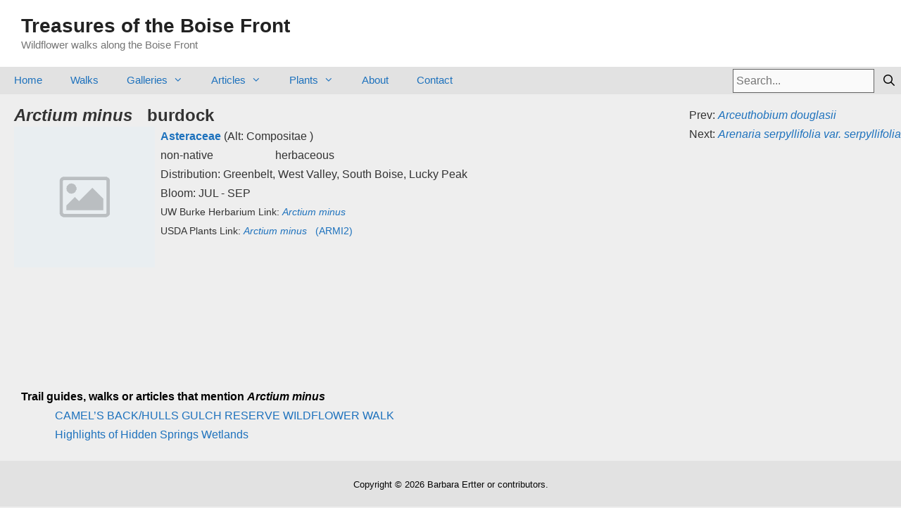

--- FILE ---
content_type: text/html; charset=utf-8
request_url: https://www.google.com/recaptcha/api2/anchor?ar=1&k=6LfZX7QZAAAAAAFSjT4XE-rJX1B3jXoF-_r7Axbi&co=aHR0cHM6Ly9ib2lzZWZyb250bmF0dXJlLmNvbTo0NDM.&hl=en&v=PoyoqOPhxBO7pBk68S4YbpHZ&size=invisible&anchor-ms=20000&execute-ms=30000&cb=2jjkzmvtng3i
body_size: 48934
content:
<!DOCTYPE HTML><html dir="ltr" lang="en"><head><meta http-equiv="Content-Type" content="text/html; charset=UTF-8">
<meta http-equiv="X-UA-Compatible" content="IE=edge">
<title>reCAPTCHA</title>
<style type="text/css">
/* cyrillic-ext */
@font-face {
  font-family: 'Roboto';
  font-style: normal;
  font-weight: 400;
  font-stretch: 100%;
  src: url(//fonts.gstatic.com/s/roboto/v48/KFO7CnqEu92Fr1ME7kSn66aGLdTylUAMa3GUBHMdazTgWw.woff2) format('woff2');
  unicode-range: U+0460-052F, U+1C80-1C8A, U+20B4, U+2DE0-2DFF, U+A640-A69F, U+FE2E-FE2F;
}
/* cyrillic */
@font-face {
  font-family: 'Roboto';
  font-style: normal;
  font-weight: 400;
  font-stretch: 100%;
  src: url(//fonts.gstatic.com/s/roboto/v48/KFO7CnqEu92Fr1ME7kSn66aGLdTylUAMa3iUBHMdazTgWw.woff2) format('woff2');
  unicode-range: U+0301, U+0400-045F, U+0490-0491, U+04B0-04B1, U+2116;
}
/* greek-ext */
@font-face {
  font-family: 'Roboto';
  font-style: normal;
  font-weight: 400;
  font-stretch: 100%;
  src: url(//fonts.gstatic.com/s/roboto/v48/KFO7CnqEu92Fr1ME7kSn66aGLdTylUAMa3CUBHMdazTgWw.woff2) format('woff2');
  unicode-range: U+1F00-1FFF;
}
/* greek */
@font-face {
  font-family: 'Roboto';
  font-style: normal;
  font-weight: 400;
  font-stretch: 100%;
  src: url(//fonts.gstatic.com/s/roboto/v48/KFO7CnqEu92Fr1ME7kSn66aGLdTylUAMa3-UBHMdazTgWw.woff2) format('woff2');
  unicode-range: U+0370-0377, U+037A-037F, U+0384-038A, U+038C, U+038E-03A1, U+03A3-03FF;
}
/* math */
@font-face {
  font-family: 'Roboto';
  font-style: normal;
  font-weight: 400;
  font-stretch: 100%;
  src: url(//fonts.gstatic.com/s/roboto/v48/KFO7CnqEu92Fr1ME7kSn66aGLdTylUAMawCUBHMdazTgWw.woff2) format('woff2');
  unicode-range: U+0302-0303, U+0305, U+0307-0308, U+0310, U+0312, U+0315, U+031A, U+0326-0327, U+032C, U+032F-0330, U+0332-0333, U+0338, U+033A, U+0346, U+034D, U+0391-03A1, U+03A3-03A9, U+03B1-03C9, U+03D1, U+03D5-03D6, U+03F0-03F1, U+03F4-03F5, U+2016-2017, U+2034-2038, U+203C, U+2040, U+2043, U+2047, U+2050, U+2057, U+205F, U+2070-2071, U+2074-208E, U+2090-209C, U+20D0-20DC, U+20E1, U+20E5-20EF, U+2100-2112, U+2114-2115, U+2117-2121, U+2123-214F, U+2190, U+2192, U+2194-21AE, U+21B0-21E5, U+21F1-21F2, U+21F4-2211, U+2213-2214, U+2216-22FF, U+2308-230B, U+2310, U+2319, U+231C-2321, U+2336-237A, U+237C, U+2395, U+239B-23B7, U+23D0, U+23DC-23E1, U+2474-2475, U+25AF, U+25B3, U+25B7, U+25BD, U+25C1, U+25CA, U+25CC, U+25FB, U+266D-266F, U+27C0-27FF, U+2900-2AFF, U+2B0E-2B11, U+2B30-2B4C, U+2BFE, U+3030, U+FF5B, U+FF5D, U+1D400-1D7FF, U+1EE00-1EEFF;
}
/* symbols */
@font-face {
  font-family: 'Roboto';
  font-style: normal;
  font-weight: 400;
  font-stretch: 100%;
  src: url(//fonts.gstatic.com/s/roboto/v48/KFO7CnqEu92Fr1ME7kSn66aGLdTylUAMaxKUBHMdazTgWw.woff2) format('woff2');
  unicode-range: U+0001-000C, U+000E-001F, U+007F-009F, U+20DD-20E0, U+20E2-20E4, U+2150-218F, U+2190, U+2192, U+2194-2199, U+21AF, U+21E6-21F0, U+21F3, U+2218-2219, U+2299, U+22C4-22C6, U+2300-243F, U+2440-244A, U+2460-24FF, U+25A0-27BF, U+2800-28FF, U+2921-2922, U+2981, U+29BF, U+29EB, U+2B00-2BFF, U+4DC0-4DFF, U+FFF9-FFFB, U+10140-1018E, U+10190-1019C, U+101A0, U+101D0-101FD, U+102E0-102FB, U+10E60-10E7E, U+1D2C0-1D2D3, U+1D2E0-1D37F, U+1F000-1F0FF, U+1F100-1F1AD, U+1F1E6-1F1FF, U+1F30D-1F30F, U+1F315, U+1F31C, U+1F31E, U+1F320-1F32C, U+1F336, U+1F378, U+1F37D, U+1F382, U+1F393-1F39F, U+1F3A7-1F3A8, U+1F3AC-1F3AF, U+1F3C2, U+1F3C4-1F3C6, U+1F3CA-1F3CE, U+1F3D4-1F3E0, U+1F3ED, U+1F3F1-1F3F3, U+1F3F5-1F3F7, U+1F408, U+1F415, U+1F41F, U+1F426, U+1F43F, U+1F441-1F442, U+1F444, U+1F446-1F449, U+1F44C-1F44E, U+1F453, U+1F46A, U+1F47D, U+1F4A3, U+1F4B0, U+1F4B3, U+1F4B9, U+1F4BB, U+1F4BF, U+1F4C8-1F4CB, U+1F4D6, U+1F4DA, U+1F4DF, U+1F4E3-1F4E6, U+1F4EA-1F4ED, U+1F4F7, U+1F4F9-1F4FB, U+1F4FD-1F4FE, U+1F503, U+1F507-1F50B, U+1F50D, U+1F512-1F513, U+1F53E-1F54A, U+1F54F-1F5FA, U+1F610, U+1F650-1F67F, U+1F687, U+1F68D, U+1F691, U+1F694, U+1F698, U+1F6AD, U+1F6B2, U+1F6B9-1F6BA, U+1F6BC, U+1F6C6-1F6CF, U+1F6D3-1F6D7, U+1F6E0-1F6EA, U+1F6F0-1F6F3, U+1F6F7-1F6FC, U+1F700-1F7FF, U+1F800-1F80B, U+1F810-1F847, U+1F850-1F859, U+1F860-1F887, U+1F890-1F8AD, U+1F8B0-1F8BB, U+1F8C0-1F8C1, U+1F900-1F90B, U+1F93B, U+1F946, U+1F984, U+1F996, U+1F9E9, U+1FA00-1FA6F, U+1FA70-1FA7C, U+1FA80-1FA89, U+1FA8F-1FAC6, U+1FACE-1FADC, U+1FADF-1FAE9, U+1FAF0-1FAF8, U+1FB00-1FBFF;
}
/* vietnamese */
@font-face {
  font-family: 'Roboto';
  font-style: normal;
  font-weight: 400;
  font-stretch: 100%;
  src: url(//fonts.gstatic.com/s/roboto/v48/KFO7CnqEu92Fr1ME7kSn66aGLdTylUAMa3OUBHMdazTgWw.woff2) format('woff2');
  unicode-range: U+0102-0103, U+0110-0111, U+0128-0129, U+0168-0169, U+01A0-01A1, U+01AF-01B0, U+0300-0301, U+0303-0304, U+0308-0309, U+0323, U+0329, U+1EA0-1EF9, U+20AB;
}
/* latin-ext */
@font-face {
  font-family: 'Roboto';
  font-style: normal;
  font-weight: 400;
  font-stretch: 100%;
  src: url(//fonts.gstatic.com/s/roboto/v48/KFO7CnqEu92Fr1ME7kSn66aGLdTylUAMa3KUBHMdazTgWw.woff2) format('woff2');
  unicode-range: U+0100-02BA, U+02BD-02C5, U+02C7-02CC, U+02CE-02D7, U+02DD-02FF, U+0304, U+0308, U+0329, U+1D00-1DBF, U+1E00-1E9F, U+1EF2-1EFF, U+2020, U+20A0-20AB, U+20AD-20C0, U+2113, U+2C60-2C7F, U+A720-A7FF;
}
/* latin */
@font-face {
  font-family: 'Roboto';
  font-style: normal;
  font-weight: 400;
  font-stretch: 100%;
  src: url(//fonts.gstatic.com/s/roboto/v48/KFO7CnqEu92Fr1ME7kSn66aGLdTylUAMa3yUBHMdazQ.woff2) format('woff2');
  unicode-range: U+0000-00FF, U+0131, U+0152-0153, U+02BB-02BC, U+02C6, U+02DA, U+02DC, U+0304, U+0308, U+0329, U+2000-206F, U+20AC, U+2122, U+2191, U+2193, U+2212, U+2215, U+FEFF, U+FFFD;
}
/* cyrillic-ext */
@font-face {
  font-family: 'Roboto';
  font-style: normal;
  font-weight: 500;
  font-stretch: 100%;
  src: url(//fonts.gstatic.com/s/roboto/v48/KFO7CnqEu92Fr1ME7kSn66aGLdTylUAMa3GUBHMdazTgWw.woff2) format('woff2');
  unicode-range: U+0460-052F, U+1C80-1C8A, U+20B4, U+2DE0-2DFF, U+A640-A69F, U+FE2E-FE2F;
}
/* cyrillic */
@font-face {
  font-family: 'Roboto';
  font-style: normal;
  font-weight: 500;
  font-stretch: 100%;
  src: url(//fonts.gstatic.com/s/roboto/v48/KFO7CnqEu92Fr1ME7kSn66aGLdTylUAMa3iUBHMdazTgWw.woff2) format('woff2');
  unicode-range: U+0301, U+0400-045F, U+0490-0491, U+04B0-04B1, U+2116;
}
/* greek-ext */
@font-face {
  font-family: 'Roboto';
  font-style: normal;
  font-weight: 500;
  font-stretch: 100%;
  src: url(//fonts.gstatic.com/s/roboto/v48/KFO7CnqEu92Fr1ME7kSn66aGLdTylUAMa3CUBHMdazTgWw.woff2) format('woff2');
  unicode-range: U+1F00-1FFF;
}
/* greek */
@font-face {
  font-family: 'Roboto';
  font-style: normal;
  font-weight: 500;
  font-stretch: 100%;
  src: url(//fonts.gstatic.com/s/roboto/v48/KFO7CnqEu92Fr1ME7kSn66aGLdTylUAMa3-UBHMdazTgWw.woff2) format('woff2');
  unicode-range: U+0370-0377, U+037A-037F, U+0384-038A, U+038C, U+038E-03A1, U+03A3-03FF;
}
/* math */
@font-face {
  font-family: 'Roboto';
  font-style: normal;
  font-weight: 500;
  font-stretch: 100%;
  src: url(//fonts.gstatic.com/s/roboto/v48/KFO7CnqEu92Fr1ME7kSn66aGLdTylUAMawCUBHMdazTgWw.woff2) format('woff2');
  unicode-range: U+0302-0303, U+0305, U+0307-0308, U+0310, U+0312, U+0315, U+031A, U+0326-0327, U+032C, U+032F-0330, U+0332-0333, U+0338, U+033A, U+0346, U+034D, U+0391-03A1, U+03A3-03A9, U+03B1-03C9, U+03D1, U+03D5-03D6, U+03F0-03F1, U+03F4-03F5, U+2016-2017, U+2034-2038, U+203C, U+2040, U+2043, U+2047, U+2050, U+2057, U+205F, U+2070-2071, U+2074-208E, U+2090-209C, U+20D0-20DC, U+20E1, U+20E5-20EF, U+2100-2112, U+2114-2115, U+2117-2121, U+2123-214F, U+2190, U+2192, U+2194-21AE, U+21B0-21E5, U+21F1-21F2, U+21F4-2211, U+2213-2214, U+2216-22FF, U+2308-230B, U+2310, U+2319, U+231C-2321, U+2336-237A, U+237C, U+2395, U+239B-23B7, U+23D0, U+23DC-23E1, U+2474-2475, U+25AF, U+25B3, U+25B7, U+25BD, U+25C1, U+25CA, U+25CC, U+25FB, U+266D-266F, U+27C0-27FF, U+2900-2AFF, U+2B0E-2B11, U+2B30-2B4C, U+2BFE, U+3030, U+FF5B, U+FF5D, U+1D400-1D7FF, U+1EE00-1EEFF;
}
/* symbols */
@font-face {
  font-family: 'Roboto';
  font-style: normal;
  font-weight: 500;
  font-stretch: 100%;
  src: url(//fonts.gstatic.com/s/roboto/v48/KFO7CnqEu92Fr1ME7kSn66aGLdTylUAMaxKUBHMdazTgWw.woff2) format('woff2');
  unicode-range: U+0001-000C, U+000E-001F, U+007F-009F, U+20DD-20E0, U+20E2-20E4, U+2150-218F, U+2190, U+2192, U+2194-2199, U+21AF, U+21E6-21F0, U+21F3, U+2218-2219, U+2299, U+22C4-22C6, U+2300-243F, U+2440-244A, U+2460-24FF, U+25A0-27BF, U+2800-28FF, U+2921-2922, U+2981, U+29BF, U+29EB, U+2B00-2BFF, U+4DC0-4DFF, U+FFF9-FFFB, U+10140-1018E, U+10190-1019C, U+101A0, U+101D0-101FD, U+102E0-102FB, U+10E60-10E7E, U+1D2C0-1D2D3, U+1D2E0-1D37F, U+1F000-1F0FF, U+1F100-1F1AD, U+1F1E6-1F1FF, U+1F30D-1F30F, U+1F315, U+1F31C, U+1F31E, U+1F320-1F32C, U+1F336, U+1F378, U+1F37D, U+1F382, U+1F393-1F39F, U+1F3A7-1F3A8, U+1F3AC-1F3AF, U+1F3C2, U+1F3C4-1F3C6, U+1F3CA-1F3CE, U+1F3D4-1F3E0, U+1F3ED, U+1F3F1-1F3F3, U+1F3F5-1F3F7, U+1F408, U+1F415, U+1F41F, U+1F426, U+1F43F, U+1F441-1F442, U+1F444, U+1F446-1F449, U+1F44C-1F44E, U+1F453, U+1F46A, U+1F47D, U+1F4A3, U+1F4B0, U+1F4B3, U+1F4B9, U+1F4BB, U+1F4BF, U+1F4C8-1F4CB, U+1F4D6, U+1F4DA, U+1F4DF, U+1F4E3-1F4E6, U+1F4EA-1F4ED, U+1F4F7, U+1F4F9-1F4FB, U+1F4FD-1F4FE, U+1F503, U+1F507-1F50B, U+1F50D, U+1F512-1F513, U+1F53E-1F54A, U+1F54F-1F5FA, U+1F610, U+1F650-1F67F, U+1F687, U+1F68D, U+1F691, U+1F694, U+1F698, U+1F6AD, U+1F6B2, U+1F6B9-1F6BA, U+1F6BC, U+1F6C6-1F6CF, U+1F6D3-1F6D7, U+1F6E0-1F6EA, U+1F6F0-1F6F3, U+1F6F7-1F6FC, U+1F700-1F7FF, U+1F800-1F80B, U+1F810-1F847, U+1F850-1F859, U+1F860-1F887, U+1F890-1F8AD, U+1F8B0-1F8BB, U+1F8C0-1F8C1, U+1F900-1F90B, U+1F93B, U+1F946, U+1F984, U+1F996, U+1F9E9, U+1FA00-1FA6F, U+1FA70-1FA7C, U+1FA80-1FA89, U+1FA8F-1FAC6, U+1FACE-1FADC, U+1FADF-1FAE9, U+1FAF0-1FAF8, U+1FB00-1FBFF;
}
/* vietnamese */
@font-face {
  font-family: 'Roboto';
  font-style: normal;
  font-weight: 500;
  font-stretch: 100%;
  src: url(//fonts.gstatic.com/s/roboto/v48/KFO7CnqEu92Fr1ME7kSn66aGLdTylUAMa3OUBHMdazTgWw.woff2) format('woff2');
  unicode-range: U+0102-0103, U+0110-0111, U+0128-0129, U+0168-0169, U+01A0-01A1, U+01AF-01B0, U+0300-0301, U+0303-0304, U+0308-0309, U+0323, U+0329, U+1EA0-1EF9, U+20AB;
}
/* latin-ext */
@font-face {
  font-family: 'Roboto';
  font-style: normal;
  font-weight: 500;
  font-stretch: 100%;
  src: url(//fonts.gstatic.com/s/roboto/v48/KFO7CnqEu92Fr1ME7kSn66aGLdTylUAMa3KUBHMdazTgWw.woff2) format('woff2');
  unicode-range: U+0100-02BA, U+02BD-02C5, U+02C7-02CC, U+02CE-02D7, U+02DD-02FF, U+0304, U+0308, U+0329, U+1D00-1DBF, U+1E00-1E9F, U+1EF2-1EFF, U+2020, U+20A0-20AB, U+20AD-20C0, U+2113, U+2C60-2C7F, U+A720-A7FF;
}
/* latin */
@font-face {
  font-family: 'Roboto';
  font-style: normal;
  font-weight: 500;
  font-stretch: 100%;
  src: url(//fonts.gstatic.com/s/roboto/v48/KFO7CnqEu92Fr1ME7kSn66aGLdTylUAMa3yUBHMdazQ.woff2) format('woff2');
  unicode-range: U+0000-00FF, U+0131, U+0152-0153, U+02BB-02BC, U+02C6, U+02DA, U+02DC, U+0304, U+0308, U+0329, U+2000-206F, U+20AC, U+2122, U+2191, U+2193, U+2212, U+2215, U+FEFF, U+FFFD;
}
/* cyrillic-ext */
@font-face {
  font-family: 'Roboto';
  font-style: normal;
  font-weight: 900;
  font-stretch: 100%;
  src: url(//fonts.gstatic.com/s/roboto/v48/KFO7CnqEu92Fr1ME7kSn66aGLdTylUAMa3GUBHMdazTgWw.woff2) format('woff2');
  unicode-range: U+0460-052F, U+1C80-1C8A, U+20B4, U+2DE0-2DFF, U+A640-A69F, U+FE2E-FE2F;
}
/* cyrillic */
@font-face {
  font-family: 'Roboto';
  font-style: normal;
  font-weight: 900;
  font-stretch: 100%;
  src: url(//fonts.gstatic.com/s/roboto/v48/KFO7CnqEu92Fr1ME7kSn66aGLdTylUAMa3iUBHMdazTgWw.woff2) format('woff2');
  unicode-range: U+0301, U+0400-045F, U+0490-0491, U+04B0-04B1, U+2116;
}
/* greek-ext */
@font-face {
  font-family: 'Roboto';
  font-style: normal;
  font-weight: 900;
  font-stretch: 100%;
  src: url(//fonts.gstatic.com/s/roboto/v48/KFO7CnqEu92Fr1ME7kSn66aGLdTylUAMa3CUBHMdazTgWw.woff2) format('woff2');
  unicode-range: U+1F00-1FFF;
}
/* greek */
@font-face {
  font-family: 'Roboto';
  font-style: normal;
  font-weight: 900;
  font-stretch: 100%;
  src: url(//fonts.gstatic.com/s/roboto/v48/KFO7CnqEu92Fr1ME7kSn66aGLdTylUAMa3-UBHMdazTgWw.woff2) format('woff2');
  unicode-range: U+0370-0377, U+037A-037F, U+0384-038A, U+038C, U+038E-03A1, U+03A3-03FF;
}
/* math */
@font-face {
  font-family: 'Roboto';
  font-style: normal;
  font-weight: 900;
  font-stretch: 100%;
  src: url(//fonts.gstatic.com/s/roboto/v48/KFO7CnqEu92Fr1ME7kSn66aGLdTylUAMawCUBHMdazTgWw.woff2) format('woff2');
  unicode-range: U+0302-0303, U+0305, U+0307-0308, U+0310, U+0312, U+0315, U+031A, U+0326-0327, U+032C, U+032F-0330, U+0332-0333, U+0338, U+033A, U+0346, U+034D, U+0391-03A1, U+03A3-03A9, U+03B1-03C9, U+03D1, U+03D5-03D6, U+03F0-03F1, U+03F4-03F5, U+2016-2017, U+2034-2038, U+203C, U+2040, U+2043, U+2047, U+2050, U+2057, U+205F, U+2070-2071, U+2074-208E, U+2090-209C, U+20D0-20DC, U+20E1, U+20E5-20EF, U+2100-2112, U+2114-2115, U+2117-2121, U+2123-214F, U+2190, U+2192, U+2194-21AE, U+21B0-21E5, U+21F1-21F2, U+21F4-2211, U+2213-2214, U+2216-22FF, U+2308-230B, U+2310, U+2319, U+231C-2321, U+2336-237A, U+237C, U+2395, U+239B-23B7, U+23D0, U+23DC-23E1, U+2474-2475, U+25AF, U+25B3, U+25B7, U+25BD, U+25C1, U+25CA, U+25CC, U+25FB, U+266D-266F, U+27C0-27FF, U+2900-2AFF, U+2B0E-2B11, U+2B30-2B4C, U+2BFE, U+3030, U+FF5B, U+FF5D, U+1D400-1D7FF, U+1EE00-1EEFF;
}
/* symbols */
@font-face {
  font-family: 'Roboto';
  font-style: normal;
  font-weight: 900;
  font-stretch: 100%;
  src: url(//fonts.gstatic.com/s/roboto/v48/KFO7CnqEu92Fr1ME7kSn66aGLdTylUAMaxKUBHMdazTgWw.woff2) format('woff2');
  unicode-range: U+0001-000C, U+000E-001F, U+007F-009F, U+20DD-20E0, U+20E2-20E4, U+2150-218F, U+2190, U+2192, U+2194-2199, U+21AF, U+21E6-21F0, U+21F3, U+2218-2219, U+2299, U+22C4-22C6, U+2300-243F, U+2440-244A, U+2460-24FF, U+25A0-27BF, U+2800-28FF, U+2921-2922, U+2981, U+29BF, U+29EB, U+2B00-2BFF, U+4DC0-4DFF, U+FFF9-FFFB, U+10140-1018E, U+10190-1019C, U+101A0, U+101D0-101FD, U+102E0-102FB, U+10E60-10E7E, U+1D2C0-1D2D3, U+1D2E0-1D37F, U+1F000-1F0FF, U+1F100-1F1AD, U+1F1E6-1F1FF, U+1F30D-1F30F, U+1F315, U+1F31C, U+1F31E, U+1F320-1F32C, U+1F336, U+1F378, U+1F37D, U+1F382, U+1F393-1F39F, U+1F3A7-1F3A8, U+1F3AC-1F3AF, U+1F3C2, U+1F3C4-1F3C6, U+1F3CA-1F3CE, U+1F3D4-1F3E0, U+1F3ED, U+1F3F1-1F3F3, U+1F3F5-1F3F7, U+1F408, U+1F415, U+1F41F, U+1F426, U+1F43F, U+1F441-1F442, U+1F444, U+1F446-1F449, U+1F44C-1F44E, U+1F453, U+1F46A, U+1F47D, U+1F4A3, U+1F4B0, U+1F4B3, U+1F4B9, U+1F4BB, U+1F4BF, U+1F4C8-1F4CB, U+1F4D6, U+1F4DA, U+1F4DF, U+1F4E3-1F4E6, U+1F4EA-1F4ED, U+1F4F7, U+1F4F9-1F4FB, U+1F4FD-1F4FE, U+1F503, U+1F507-1F50B, U+1F50D, U+1F512-1F513, U+1F53E-1F54A, U+1F54F-1F5FA, U+1F610, U+1F650-1F67F, U+1F687, U+1F68D, U+1F691, U+1F694, U+1F698, U+1F6AD, U+1F6B2, U+1F6B9-1F6BA, U+1F6BC, U+1F6C6-1F6CF, U+1F6D3-1F6D7, U+1F6E0-1F6EA, U+1F6F0-1F6F3, U+1F6F7-1F6FC, U+1F700-1F7FF, U+1F800-1F80B, U+1F810-1F847, U+1F850-1F859, U+1F860-1F887, U+1F890-1F8AD, U+1F8B0-1F8BB, U+1F8C0-1F8C1, U+1F900-1F90B, U+1F93B, U+1F946, U+1F984, U+1F996, U+1F9E9, U+1FA00-1FA6F, U+1FA70-1FA7C, U+1FA80-1FA89, U+1FA8F-1FAC6, U+1FACE-1FADC, U+1FADF-1FAE9, U+1FAF0-1FAF8, U+1FB00-1FBFF;
}
/* vietnamese */
@font-face {
  font-family: 'Roboto';
  font-style: normal;
  font-weight: 900;
  font-stretch: 100%;
  src: url(//fonts.gstatic.com/s/roboto/v48/KFO7CnqEu92Fr1ME7kSn66aGLdTylUAMa3OUBHMdazTgWw.woff2) format('woff2');
  unicode-range: U+0102-0103, U+0110-0111, U+0128-0129, U+0168-0169, U+01A0-01A1, U+01AF-01B0, U+0300-0301, U+0303-0304, U+0308-0309, U+0323, U+0329, U+1EA0-1EF9, U+20AB;
}
/* latin-ext */
@font-face {
  font-family: 'Roboto';
  font-style: normal;
  font-weight: 900;
  font-stretch: 100%;
  src: url(//fonts.gstatic.com/s/roboto/v48/KFO7CnqEu92Fr1ME7kSn66aGLdTylUAMa3KUBHMdazTgWw.woff2) format('woff2');
  unicode-range: U+0100-02BA, U+02BD-02C5, U+02C7-02CC, U+02CE-02D7, U+02DD-02FF, U+0304, U+0308, U+0329, U+1D00-1DBF, U+1E00-1E9F, U+1EF2-1EFF, U+2020, U+20A0-20AB, U+20AD-20C0, U+2113, U+2C60-2C7F, U+A720-A7FF;
}
/* latin */
@font-face {
  font-family: 'Roboto';
  font-style: normal;
  font-weight: 900;
  font-stretch: 100%;
  src: url(//fonts.gstatic.com/s/roboto/v48/KFO7CnqEu92Fr1ME7kSn66aGLdTylUAMa3yUBHMdazQ.woff2) format('woff2');
  unicode-range: U+0000-00FF, U+0131, U+0152-0153, U+02BB-02BC, U+02C6, U+02DA, U+02DC, U+0304, U+0308, U+0329, U+2000-206F, U+20AC, U+2122, U+2191, U+2193, U+2212, U+2215, U+FEFF, U+FFFD;
}

</style>
<link rel="stylesheet" type="text/css" href="https://www.gstatic.com/recaptcha/releases/PoyoqOPhxBO7pBk68S4YbpHZ/styles__ltr.css">
<script nonce="TXgWQON1aoVuK5TphRPuvg" type="text/javascript">window['__recaptcha_api'] = 'https://www.google.com/recaptcha/api2/';</script>
<script type="text/javascript" src="https://www.gstatic.com/recaptcha/releases/PoyoqOPhxBO7pBk68S4YbpHZ/recaptcha__en.js" nonce="TXgWQON1aoVuK5TphRPuvg">
      
    </script></head>
<body><div id="rc-anchor-alert" class="rc-anchor-alert"></div>
<input type="hidden" id="recaptcha-token" value="[base64]">
<script type="text/javascript" nonce="TXgWQON1aoVuK5TphRPuvg">
      recaptcha.anchor.Main.init("[\x22ainput\x22,[\x22bgdata\x22,\x22\x22,\[base64]/[base64]/MjU1Ong/[base64]/[base64]/[base64]/[base64]/[base64]/[base64]/[base64]/[base64]/[base64]/[base64]/[base64]/[base64]/[base64]/[base64]/[base64]\\u003d\x22,\[base64]\\u003d\\u003d\x22,\x22wosEOzE0wrkOIMOJw4rCv2XCmUXCrBXCksOgw6d1wqzDjsKnwr/CvxVzasOwwpPDksKlwrIgMEjDncOVwqEZZMKyw7nCiMOew7fDs8Kmw4vDkwzDi8K1wpx5w6Rqw7YEA8OwacKWwqtzL8KHw4bCrsOtw7cbRh0rdD/Dn1XCtEHDjFfCnncaU8KEV8OqI8KQXS1Lw5spDCPCgRjCp8ONPMKmw4zCsGhBwqlRLMO4GcKGwpZdeMKdb8KFCyxJw7ZyYShKaMOIw5XDuD7Csz9pw6TDg8KWW8OUw4TDiAnCt8KsdsOBByNiMsKiTxpjwokrwrYqw4hsw6QYw41UasOdwrYhw7jDr8OCwqIowo/[base64]/wrMtZgTCmcOnw5lBLRbDu2R9w4zCqcOtw6fCgTXDiXXDisKJwokUw6AffBYOw6rCoAfCjsKnwrhCw4TCucOoSMOlwqVSwqxqwrrDr3/Dl8ObKHTDtMOAw5LDmcO2T8K2w6lSwo4eYWgHLRtyN33DhXtXwpMuw5nDtMK4w4/DlsOPM8OgwpcMdMKuecKCw5zCkGEvJxTCmEDDgEzDnsKFw4nDjsOBwq1jw4YtawTDvAXCgkvCkDfDi8Ofw5VJAsKowoNqZ8KROMOXFMOBw5HCsMK+w59fwpxJw4bDixMbw5Qvwq3DjTNwRsOHesORw5/Dg8OaVhQDwrfDiCN3Zx14FzHDv8KKbMK6bBYwRMOnbcK7wrDDhcOjw6LDgsK/bGvCm8OEVcO/[base64]/w78ow6LCixzDmgrDlsOiw4/ChwvCmsOdwp3DvWHDuMO3wq/CnsKtwofDq1MdTsOKw4o4w5HCpMOMeXvCssODaH7Drg/[base64]/[base64]/wpHCp2oTKMK8w5ZHCEdnKk9eMhgaw4EuYMOyYMKkHQjCrsOJQETDs2rDssKhTcOoBUUAXcOkw55oQ8O9KxjDsMOnF8Kvw6V8woUtGnvDuMO3TcK/[base64]/DvjJLUwtqO8KIa8KNLMKBdmoOA8O0wq3CscKiw5M9F8OmIcKxw4PDrsOEKsOZw4nDu3FiHcK2SGpyesKPwox4SmrDpsKMwo4KUEhhwoBKK8O9wpBHQ8OawpjDqmcKWlccw6ZswpQOPXYqVMOwYsKZAjbDu8OJwpPCg1VRHsKpfXAywr/DrsKfPMKFeMKswrpcwofCnCQ0wqgRY1PDj0EOw6k4NVzCn8OHbAhGbnDDocOAZwTCuhfDiDJYcC5+wq/Dn2PDq1F/wobDsCQbwr8owpYwKcOOw5JLHGTDn8Kvw5tnOTg7GsOnw43Dn0EzHhDDuDbCmMOswo97w5rDpR3DtsOlcsOhwpLCtMO+w5FUw6New5XDv8OowohgwoBHworCh8OTOMOLR8KjYEQ7EcOLw6fCt8OOBMK4w7/CnHzDgMKzdCzDscOWIyV2wpNtXMOcYMOpD8O/FMK1w7nDkg5Nwo9nw44uwocWw63CvsKmwqjDuX/[base64]/Ch29aw4pnej/DmAYxYsOKw6DDgnt6w6l0OX3DksKPUztSQ3Q6w5PCksKrdXjDuAdRwpgMw5vDjsOnbcKMAsKaw4AEw6dgasOkw6/CscO5eVfCqg7DsAcQw7XCgxRvSsOkZjpFJUdPwoTCiMK0JGt3fxLCrsO2wr9Tw47DnMOPVMO/fcKCw7fCogEeNXfCqQxQwqY9w7rDmsOrfhJYwq7CulUwwrvCisKkPsK2L8OaUFlow5LDvWnCi3/Cnm5TA8K4w7dYVQQ5wrxqQAbCoSEUWcOLwoLCsh5lw6PCkDrCicOtw6fDnBHDl8KuPsKtw5fDoC3DtMO4wrnCvmHChwVwwpMxwpkzInvDo8Omw7/DnMOFTcOAPH/ClsKSQT4vw5YiYTPClSfCrlMPMMOeb1bDjnTCusKswr3DnMKFa0Ymwq3DrcKMwq8Lw6wRw7rDtjDClsK9w5E2w5tmwrJawpxLY8KXG2rCpcO3wrDDl8KcZsKyw53Dp2EgWcOKWEHDqV52ecKKe8OCw7RxA2tFwrNqwp/[base64]/w7jDjsKvwph3QcKyw7wjw4Bfw75rGzh9MMKNwrZZwqLCm13DosK2Jg/Com3DssKdwoIUYEhoKQvCvMOrJcKFSMKYbsOow5Y3wpDDtcOPDMOSwq9HE8OkBXHDkGcZwqHCssOUw4gNw4DCksKbwrcbWMKlZ8KJTsKpdsOqWXTDnh4Yw71HwrnDuQV/[base64]/DjwbCikcMwovDlsOow5XDnRXDuDF9KRtOZcKqwrQmGMOlw4h3wqd7MsKvwpHClcOxw7ETw6HCnhgeCD/[base64]/[base64]/w5fDv2/DqsOKw55iTsOLXXvCmMKSIDdvVl5zw7hxwqFJMB7Ds8OMJ2/Cr8KLc159wrQwO8OOw7jDlT7Cl13Dig7CssK7w5rCusOtQMK2dk/DiWtSw71FRcOHw4MMwrELFMO9WizDv8KcbsKhw5vDoMKuGW8jD8KjwojCmGp+wqvCr0bCicOeF8OwOQ/DjDTDgQLCk8K/M1rDhlMFwqghXF9cfcKHw64gHcO9w7nCvWHCkm/[base64]/DhMKFQsO2w4EnHcOsw7HCrBtBwrnCscKnSsO7w4vDplTDpEIEwqYvwphiwo06wrhDw5o0UcOpU8Klw5XCvMO/[base64]/Dn1nCjG0FB8KJEsOBNVjCjcOZTyAyZsOdWGEBOzDClcOYwq3CqyrDlsOQw4BTw70lwoQ/woQRTVHCiMO1P8KBHcOYK8KzR8KWwr4uwpNlcTMmVE0qwofDjk/Dkzp8wqbCt8OFZx4cfyrDucKSAS1xN8KxDATCqMKPMwQMw7xPwp/Ch8OYYkzCnXbDqcKYwq/CjsKJYQ3CixHDrDzCkMO9FgHDtgsIfR3CiG4wwo3DgMOWXh/[base64]/CjyzCizxUwo7Dn1HCocKiQQ4Ffh/Do8KoccO3wqEKd8Knwo7CiTbCisKJX8ODHBzDqSoCwonCkDHClh4IbsKPw6vDmXnCtsOVAcK7KS0UUcK1w612K3HCpQ7DsClfEMOtTsOUwpPDuH/[base64]/DqMKewrEyw7vDlEPDkH5UNAFcJ8OjRDJdw4NNDsOzw4RMwpxdVjohw6w+w5jCg8OkF8OHw7bCliPDiGMMWUPDi8KENzVbw7vCjiHCkMKhw4IXYx3DrcOeHEPCucOcCFR5LsOqT8OlwrN4f1jCt8O6w5rDnnXDscOfesObcsKpeMKjTA9/[base64]/[base64]/LjbDscOpwpstFsKyw7HClcKIw5rDiTBYQGPDg8O/wrrDh1B8wovDoMOxwol0w7vDvcKxwrTCj8K+RWEWwprDhQPDlk9hwq7Cj8KFw5VtKMKUwpQPM8Kiw7BdHsKFw6PCmMKWcsKnAMKyw6jDnnfDucOEwql0ScOMacOtdMOJw5/Cm8O/[base64]/DhXvCh8OSw4PDgMK/[base64]/DkDTCh3zDncK3S2k7w4/DjF5cw5XDj8KbBw/Dj8OhTsKdwrRoSsKew6JqDD7DpS3Cj1rDihlpwrNhwqQuBMKJw7cywr1fLh1Lw6rCt2rDjVc0w75FeTfChsKrUXFYwr91fcOsYMOYwoDDj8K/cWBywrsaw757BcKWwpFvNsKbwpgNTMK5wo1BSsOJwox7AsKtFsOpWsKnDcOYRsOVPDPCnMKLw6ZtwpHDsjrDjk3CmsKjwpMxdldrC3PCnsOiwqzDvS7Cq8KBTcKwHg8CaMKIwrt5BsOlwrkVWsO4wqV7CMOHHsO1wpUQI8OKWsOaw6bCuVhKw7o+VF/[base64]/[base64]/wrw4wrh+FzkcDMOCw5LDtlhGw79sXzg4TEvCv8KlwrJ5OMOuIcOldcOUPsK9wrLCqWosw5DCvMKsOsKGw59WC8O7SQF1DVNkwo9Gwp5mHcOLKGjDtS0tCMO/[base64]/Cj2pNw6HCimzCvMOlcsOmfyHChcODwq3DnMKKw4cWw7LCjMOMwp3CrXx6wrBXNm/[base64]/CuWFsw4DCpyVdwqvCoz7DgiZCw6vCrsO6Xj3Cs8OpTsKiw4Vqe8OOwqN+w5RvwqLCgMOVwqQvYBbDssO2EFM9wrDCty9MCsOJDCfDrE8hTEPDusKPQQDCs8Onw6JIwqHChsKkFsOgZWfChMKTO3ZfZUYDWcOaY1wJw48hHsOXw7/CrFlhLGfCrATCpEsbW8K1wrxNQFcxTQzCjsOzw5QuL8KwV8O7ZxZkw49Qwq/[base64]/wq3DsUnCtMKAw7PDtsOvwp3Cq8KDUcKcGcKkA8OKw7x/w4pMw6wwwq7Cp8KZw7N0fcKZTXLCni/CnAHDrMKbwrLCj0zClMOyXg52fwfCvQjDj8O3NcKFQWXCi8KTBncLAsOjb0TChMKuLMOXw4liYyY3w7XDtMKJwp/DtB4swqbDmcKPE8KRC8O5Qh/[base64]/CrMK8w4lISMK1YRDDl3nDr8ODw4A4UMOnw716RMO+w7XCpcKMw6HCo8K7wq1Pwpd0QcOMw44/[base64]/CnG/DvFhMcTt4BmvCucKswpNcAMOxwplywoMIwoY1csK5w7fChcOUbjBtHsOPwosAw5HCjiFZP8ObWyXCucO1OMKwXcOWw5ZDw6xGWsOHG8KbEMOHw6PDisKpw6/CpsOKOhHCrsOFwp08w6bDrFRTwpdZwpnDh0Irwr3Cplh5wq7Ct8K9JA04PsKkw61yE37Dt1rDssKIw6Imwp/[base64]/CuMO5G8OdfggaKUU0w7XDqcOXwrkpwpJ9wrJsw6FoPnBMAk8rw6nCpXdoIsOywobCiMK9einDh8KcUlYGwolrC8KKwrXDocO9w4JXJUU3wrRxXcKZPSnDpMKxw5wlw7bDuMO+GcKcOMOnbMKWLsOsw7/DocOVwqPDgAvCjsO/[base64]/Dvy1kwrDCv8KuDcO+MsOzwot/w5BsKcOTQid9wowTEA/CmMKzw7xVB8Ocw43CgGJCcsK2wrjCusOkw6rDnAwcS8KKOMKGwq0PEk0RwoEWwrrDi8Kjwo4zfRjCrhjDpMK9w4tMwpRSw73ClSZwL8KrYjFlw4rCkmTDp8OIwrBUwqjCvsOEGm1nNcOqwq/[base64]/[base64]/DuVzDrsK0wqPCpsK6wp5LccOSw47CuRkrw4/DnsOYYyHCpBYpPC3CtlrDkcOowq9wCRbDo2jDkMOhwqkawqbDsHrDkgQhw4XCoD7Ct8OnM2V7N0XCnGDDmcOWw73Ch8K1bGrChWjDg8KiZcOsw5vCkDh/w40fHsKAdAVcKsO7w4oOw7/DjH1+TsKMHDYPw5/DrsKOwq7DmcKTw4TChMKAw7IMEsKQwoFVwp/Ct8ONNhgMw4LDqsKSwqvDocKeHcKNw7ESAg1gw6xFwoxoDFRIw7wICcKtwp8sBUDDlSMjFnPCq8KPwpXDm8Kzw6AcOl3Do1bCsBfCgMKAJD/CmV3CscKkw6sZw7TDtMKsA8OHwrAzHARUwojDk8K/[base64]/ChdcU8KpwrLDlj18dwLCqsO7GMO0Ql0QdW3DlMKOKQAda20JV8K2VkHCn8ORFsKjI8KDwrXCv8OaTRDCh2JMw4HDrMOTwrfDnMOaZAbDkU3CjMOcwqIaM1nCsMO/wqnCiMK3OsORwocbTSPDvWVsUjDDqcKfTEHDvFnCjxx4wp4uQhPCjXwTw7bDjAkEworClsOVw4rCqifCg8OSwpJFw4fDksO7w5RnwpJfwp7DnDbChsOJIBYwVcKWIh4aHcOPwrLCrMOaw4/CqMKzw5jCisKNekzDmcOHwqPDlcOxOU0Dw75eEgkZEcKRL8OMZcKfwrdaw5VvGVQow6TDmE19w5Y3w43CmggdwrPCssOMwr/CngxsXAJ+XA7ClcOwDCRZwqxKS8OFw6xdSsOVCcK8w6vCvgPDgcOOw4PCiQRtwqLDhTbCisKdTsKmw57Cljc6w5lFPsOIw4VtWG3DunhfTcKVwqbCrcO+w7rCkC5MwqUVBSPDhh/[base64]/[base64]/[base64]/Ck8OWw5rDmAfDiE8SasKVKSbDqH7CssO2w5QEesKebhUjZcKiw67Cnh/Dj8KcBsOqwrfDs8Kaw5gGVDLCiGDDuCATw4JowrHDqcKOw4zDpsK4wpLDuVt4GcOpJFImTRnDglB3wqXCv3vDvkrCo8OcwoBtw6EkdsKYZsOqesKmw7tBTAvClMKMw61SYMOQYx3CuMKUwqbDuMOMEwHDpTwmM8O4w6/CiUPDvHrCqgDDscKLbsOcwohhDMO/KxUwL8KUw4bDv8K9w4U3azvCh8O3wqjClj3DhAHCkQQyOcOvFsKFw4rCncKVwobDtnzDqMKFZMKnDV3CocKawo4JbGPDnUDDu8Kdfy5bw4FKw5Rcw4NIw43CgsOJYcOOw4/DlsKuTQ5uw7x4w68gMMOMB2I4w410wrzDpsOXbgYFNsOvwrLDtMOcw7XCnk0UAsO8UsKYVAAxCFPChkwQw4LDq8Otw6bCgcKcw4vDkMKRwrgxw4/DhD8EwpgIJDNIQcKQw6vDmxPChQjCtnVgw67CqcO8D0HCkytkcQnCgE7CuhEDwodqw4bDjMKKw57Cr3/DscKow4nCnsO6w7NNMcObI8O2DzNpaCYlXcO/w6FgwpxgwqoEw6AZw4NMw54Iw63DusOyABNIwrMoTVnDpcKVO8KNw7XCl8Keb8OiCBnDgmLCqcK2ZVnCmMKAwonCqcOrScO0XMOMFsKVZxvDqMK9ahMEwohaFcOowrsawojDn8OTNTB5wpw+BMKPd8K/NhrCln/DgcO1BcOWTMObVMKZQFFEw680wqMmw78fXsOIw7PCq23Dv8OWw4HCv8Ksw7DCs8Kow6jCtcKvwqrDv052XGsVQ8KkwqtJODLCiWPCvRLCk8OCCMKiw6N/ZsKRKMOZSMKxbmZbCsOVCA1GGjLCoA/DuxFqK8OEw4rDuMO3w6kUCF/[base64]/DvkvCuMOSFG19w6VVwo5ww5/Dhm48RmMrGMOpw4lOZGvCrcKxRcKeN8Kqw5ZPw4HDmQHCpknCoQvDn8OaI8KnC1JZH3ZidsKZMMOQAcO5JUg3w4/[base64]/CpjAjwozCky7Ds0TCu8OMLgUVwoHDiEfCiATCpsOxEhwvJcKQw7p9cB7DksKwwovCnsKMe8Kxwoc/bhoeQi3CuRHCqsOkF8KzUGPCqjIJccKJwrJUw6h+wq/ClsOCwr/Cu8K2WcOwYRHDncOkwpnCvld/w6g5SMKzwqZLXsKmFG7DrnzChAQ/EcKTcXTDgcKawpTCuWjDtH/CgMOyTVF5w4nChRzCjQPCiBBdccKCfMOzeljDucOXw7HDhsKOIFHDgjA2WMO7GcOGw5d3w7bClcKBAsO5w5DDjivClhvDiXQtAcO9UwsRw73Coy5wU8OAwpjCg1DDswIqwr0rwoI9DmzCjU/DunzDhQrDl37ClQbCsMO8wqozw652w7TCp09hwqF3wpXCtVPCpcKwwpTDvsOOf8OUwoFsCwNWwrDCkMOEw7kSw43CrsK3Ji3DiCLDhmTCo8KiQ8Otw4g6w7Z/wrJZw5sDwoE3w5LDo8OoUcOqwo7DnsKUF8K0DcKPbMKfLcOfw7bCijYyw602wrsCwqLDk3bDg2vCnCzDrDXDnCTCjDtbZFo/woTCuzDDn8KtUwYcMiDDoMKaRAvDhxDDtjTCk8K7w6TDtcKpLknDlj8awqsww5p0wqlGwoxQX8KDLlZtHHjCv8K5w7VXw4gsIcOlwoFrw5zDjF/Ct8KjbcKBw43Ck8KSO8K+w5DClsKJQ8KSSsK5w5fDtsOtwrYQw70wwqvDlnM4wpLCoE7DgMKuwrlww6XCnMOQT1/DuMOyGyfDgXTCucKqKCrCqMOLw63Ds3wYwrlow5lyMsKuAndXZg04wqdkwrHDmBgkacOtNcKQecOfw7/Cv8OZKC3CqsOQT8KUN8K2wqERw4tvwpzDpsO4w61/wp/Dg8K2wo82woXDsWPCoi0cwrkrwo4dw4zDizd9QcKFwqrCqMOKHQtQUMKRw51Bw7LCv2oCw6fDkMOCwrjCusKNw53ClcK5G8O4wqoewqR+w74Bw67DuS8tw7fCviLDkn3Dvz17QMOwwrd/[base64]/CoEnDisOEfCUdLXlOw5Z/N0TDmsKmc8K/w7TDp37Dl8Knwr3Dk8KRwrzCsS7Cm8KECk/DisKpwqbDhsKGw5jDn8OlNjnCiEHDoMOpw4PDjMOfUcK5woPDrEQOM0ADVsO1QWh9F8OTBsO0CU1IwpzCqMOcZ8KBRRgHwp/[base64]/DrGAswozDlFV4G8O5wpZywqXDnnrCnBoPwpvCicOiwq/ClMKDw6VqRXNjA0DCrBdMCcK4eiPDgcKeZy9LZcOFw7kMATtjfMO8w5nCrQvDvMOwQMOrdsORHMKRw5JsfwQzDzwmdRlhworDrEYOFyNSw7ppw5Ybw5vCjzxFEGROKDvCpMKCw4IGTDgZEsOtwr/[base64]/w7nCuSLDmmEAZCMcCRR+w5rCjRZ7LR9VdcK/w5Ajw6XDlMOpQsOkwoxVNMKuTMOQfEVrw7zDrxTCq8KmwpvChnHDjV/Ds28SQiULRz0uWsKawroywpluLSMtw7XCojFiw7zCh2dLwoEBJmvCu2Mjw7zCpMKew5lDF1/CtGvDvsKDFsKZw7TDg3xhJcK5wr/CscKsLGx5wrfChcO4dsOmwr3DvSXDiF0aV8O4wrjDkcONIMKVwpxJw7UcC2nCgsKpPEx+BEPCr2DDoMOUw5/[base64]/DmlYPM8OvQhHCryLCuX0wwpvCqcKzHxNLw6nDtz3DusO5O8KQw4Yxwrgfw5otTMOjO8KMw5zDssK6OAVbw7HDgMKjw5YSc8Okw4fCtyXCqcOYw4M4w6TCu8KWwofChsO/[base64]/Du8Orw5LCl3/[base64]/[base64]/Cn8K6ccK5AsKxwq3DnXlqP0BTccK+aMK+L8KEwovCpMOdw6Euw6Few63CuC8vwrvCl0/Di1HDg2XCqDV4w7XDusK3YsK4wodBNDwbwoHDlcOxD3XCtVZnwrVDw5FPOsKTam9yEMKyLDHClRIgw61Qw5HDusKnLsKDFsOHw75/wq/CrsKhUsKrXMK1aMK8NEY9wqHCocKfGxbCv0DDh8KAV0UzbTQUBTzCjMOlZcOKw5lITcKEw4FDAF3CvzrCpU3Cj2PCu8O/[base64]/CgsOiJyDDjMKpVMOpw6LCqSTDuMKNLx8XD8OFexsUEMONEAbCjhkMMsKhw6DCjMK1MwvDtWTDpMOfwoPCgsKvX8K3w4bCvFzCs8Klw6NVwqYpF1LDizIcwqRCwpVcBUN+wqfCssKTPMOsb3nDgWQswoPCt8Ohw5/[base64]/[base64]/DkMOhPsKFw6PCssOQw6ZfC8OmKsO5w559wrFtwpMFw7dEwqHCscKqw5PCghh6S8OoeMKRwphIw5HCrsKYw69GBnxbwr/Dv0pFXiHCqF9fCMKnw6Y6w4/DmRR2w73CuCrDlMKPwqnDocONw5jCtcK2wowUYsKOCRrChcKVMMK2fcKKwpwGw43DkGwowrfDjHRVw6TDimghcQ7DlXnDt8KPwr3DmMOqw5tETHFQw7bCqcKLZMKXwodawpLCmMOWw5TCqMKHN8O+w6XCtEcaw5YdWCA/w6oJesOZXCRxw7A3wq/[base64]/DrDTDnQppSEjDkWrDvXt2OU7DlCfCvcKlwoPCnsKlw6ELXMOoSsK8wpDDsSjDjE3CmBfDqCHDiEHDscOtw41rwqNHw4pKPQLDl8OSw4DDsMKaw5vDo2XDn8OZwqRFZCppwpMZw4lAUQfCocOww48Gw5F2GhzDo8KJS8KdTgF6woB2bkbCo8KCwp/[base64]/Dh8KOwroXPcOIw40rS8OwwonDtsKbwpx9TMK8wpBwwqLDqXfCgsKHwqJlC8K7d15lwoLCnMKGM8KkbHduecOyw7x/fMKGVsKgw4UqdBE4YsOTHMK6woxfMcOoccOHw49Sw4fDvE/DrsOZw7DCv3vDrMONJ2vCmMKQKsKpBMOdw5zDpT5SNcOqwqrDpcOQSMOfw6U3woDCjhIOwps7c8KMw5fCmcKtaMKATyDCrzwiMwY1bT/[base64]/DmWfCp8K+XcOCw5PCj8O3A8O7MWLCucOXwqZdw5ISasOZwpzDqH/CkcKgdjd/[base64]/w6g0Q8KQXMKkU8ONTCbCk8Oyw6l7w5LDkcOpw67DtsKATRzDnsKRDsOzNMKNIUDDmmfDnMOBw5PClcOTw7llw6TDkMKBw7jCmMK+RCVgF8Kfw5xSw4vDkCEnRmnDm3UlcsO5w4jDksOQw485dsKeIsOCT8Kbw6jDvw1+NcKYw6nDj0HDkMOvTzhwwp7DrxInDsOvch/CusKzw5owwpNLwpnCmRhMw6zDn8O2w7nDsnFRwpHDiMO8CWdHw5nCn8K0S8K+w5FHIGtfw5xxw6LDmURZwrnDnykHYS/[base64]/[base64]/wrrDh8KSZwTCuGtlw7XCgh3DhCtIfkDCpRELMxoDP8KgwrXDgmfDs8KOB2wgwrU6w4XChw9dFsKlBV/Cp28+wrTCqHU/GMOQw5TCniNFezXCtcK+TTcPXDHCvmNywoJUw5QtJltfw7h5I8OaasO/NzE/BVtXwpHDo8KqVkrDqScDFxbCiFFZa8K4I8KIw4hIf1Rrw40Ew4nCtRPCsMK1wox0bF/[base64]/Q8KsEcKQw6rDjcO/w5BnwrbCijXCusKbw5XCiEjCucOGLsKzLMOuMTPCosOZN8KpHlcLwqtQw7/[base64]/CuMOfM2vDscOWwr0Nwo0Rw4ZAw5nClcOce8Oaw6bDkGvDp0PDj8KrAcKgDmtKw4zCosOiwqrCpUQ5w7zChMOswrcvM8OjRsO9DMO8DBdmdcKYw6fCl1t/ecOJDywRZyTClVvCr8KoC0Zuw6DDol9HwoBhHzHDnX9Iw4jDnF3CunQ9OUsXw5TDoR1HTsOuw6AZwpXDoHw4w5jChUpWacONUcK/NcO3LMOzaELDoA1xw4jClRjCnzdPZ8OPwogrwpLCu8KMacOCJlTDicOGVsOjaMO1w7PDiMKvFB4gaMO/wpXDoGXCu2BRwrkhQcOhw5/[base64]/DosOTD8OUwr7CicO3wq3DhcOUw4HDkk8sIMOmYy/DlSw5wpzCkHlMw7dIM0/CpTvCsGnCgcOhJsObT8OiY8OlLzRcGHMQwrR5C8Krw6XCoHclw5QHw7/DgcKTfsKCw7x8w5nDpjnDnBQMDyfDr0XCtB04wrNKwrdOVk/ChMOmw4rCqMK7w403w5rDkMO8w4B+wposTMOwKcOTDcKZZ8KtwrzCjMOowojDgsK5IFMlDytjw6DDlcKqBXfCmE56OcObOsO6w5zDvMKlNMOud8KWwqDDrsOawrnDscOFeylLw6piwrcCcsO8HcOkRMOuw6xFEsKRDkrCrH/DtcKOwpUIfnDCphLDq8KhJMOqUcOhVMOIw55fHMKLSjQmaxDDrHjDssKrw6pYMgPDgDRPZjsgcQkdN8OCwpzCq8ORcsOVUmwdF1rDr8OHc8OoHsKow70FVcOcwqd/[base64]/Dj3NxNh51w7TDpG7ChxRdGXMaAMOuV8KpSVbDpsObGk86fRnDvH7DksOvw4oqwonDtcKZwqkLw6cVw4PCkR7DnsK8V0bCqg/Cuk8yw5PDi8K4w4tOR8Kvw6jCiUR4w5PDoMKTwrkrw5bCq3lFN8OSYQTDlMKQHMOzw4Mlw5l3JSTDucKEPWDCpUNsw7NsZ8OKw7rDpDPCt8OwwqlYw6zCqzk7wqc+w5fDlwHDhFDDicK2w6DCgQPCt8KuwovChcOAwoU9w43DlRZpd0lXwrtud8K7JsKXHsOOwphdXi/Cg1PCqwzDv8Khc1vDt8KYwoHCqz86w53Ct8OMOhHCn15uRMKXei/Du0kaP39XE8ONCmkeXmrDp0jDpUnDkMKRw5/[base64]/w5DDrcOvW1oUwrXDoDUIw4LDtk3CgkcCS3DCq8KHw7HCtzFYw5jDhMKfNURFwrLCtS0uwqnCmlYBw6TClsKPbsKXw6t/w40zG8OkYw/DosKqUsOqfyzDvnZ5D21vNVDDnRZNEWnCs8OmDFw3w7VMwroXL18xEMOFw6/[base64]/[base64]/bMOIw7rDhMKCwrZowrJWwqzDuCrDjkUxXRQ4w4QswoTCnSlham4SSyMgwokVc2BPSMKEwr3CoX/DizcEFsOnw6FJw4lXwqHDnsOKw4whLlXCssKXAlbCnWMgwoVUwrbCjsKlZMKUw5F0wqTDsEtOD8Kgw5nDp2DDiRXDocKbw5MXwrlzMnxMwrrCtsKpw77Cq0N/w5TDpMKNwqJHX1xWwrHDoD7CgyBow73DrQHDji9iw4rDnyDCsGAKwpjClzDDk8OpNcOyQsKzwqbDrQbCssO8J8OMUn9MwrHCrzDCgsKowr/Dl8KCbcOvwrLDoHpfHMKcw5zDvMK4UMOQw4nCgMOGHsKVwop7w70kQTYFRMOWPMKpwrxLwrdnwrxOEzZtAD/DrCbDl8KTw5UJw40Fwq/[base64]/ClMOwwqDCuMK3TsOlN8OiwpXDmMK/[base64]/CpcOHw7d+wprDk8OkGwtKSMKrNhjDlUjDm8KMbWZoDnHCp8KuK1hXeiQpw58bw6PChjfCksKFNsOAbRbDgcOXHXTClMKsIUcqw4fClAHDvsKHw4jCn8KOwq5kw5zDscO9QV/DkUzDmEwQwqEHw4PDgydSwpDDmSHCs0Iaw5DDqHtGPcKKwojCsjfDnz5xwpUaw47CuMK6woRENVNfOsK5LsKMBMO0w6B5w43CkMKVw586ACc5CsKNJhsIJFwdwp3CkRjCkT8PSzkhw6rCowJcw5vCt3ZHw7jDuCLDqMKRA8K5B3Y3w7/[base64]/bnhTfMKSDwLCncKfw745FsK2w5BHwpU2w6fCqMOtGXTDssK1VTM7acOow4ZOWHZFDAzCpn/[base64]/wrhUYjxBwo3CpcKSZwJ/bGbDiMOqwr7DhhJZHcKwwqrDrcOmwpbDtsOYLTjCqG7DsMOHT8Ktw65/LHsOREbDo1R7w6jDjWd+ccO0w4zCh8OeDH8cwqoEwrfDujnDhjcHwpIcU8OHKwpaw47DlH7CpRxYZmnCnA1pdsKsNMORwqrDsUM0wollWsOpw4LDksK7I8KVw5DDgMK7w5dEw7wvb8KTwqbDnsKoHwV7R8OYbcOKG8OBwrtqcWxewrEewosvVyosbAjDrEs6BMK/eywfV3h8wo9jYcOKw7PCl8O7dykSw4IULMKdAMKDwpQJUgLCvG8YJcKtcTPDsMOhDcOMwoxoe8Krw4fCmgofw7MDwqZibMKGCw/Cn8OPGsKjwrvDkMOFwocnW0/[base64]/[base64]/[base64]/Cgw/DlzUmwqkOB8OvwqHDl8KIw5zDqjrDnTk9M8Khel9uw5PDscK/TsOpw6pOwq1IwqHDmX7Do8O1J8OwaFlEwrBdwpgSRV4\\u003d\x22],null,[\x22conf\x22,null,\x226LfZX7QZAAAAAAFSjT4XE-rJX1B3jXoF-_r7Axbi\x22,0,null,null,null,0,[21,125,63,73,95,87,41,43,42,83,102,105,109,121],[1017145,681],0,null,null,null,null,0,null,0,null,700,1,null,0,\[base64]/76lBhnEnQkZnOKMAhmv8xEZ\x22,0,1,null,null,1,null,0,1,null,null,null,0],\x22https://boisefrontnature.com:443\x22,null,[3,1,1],null,null,null,1,3600,[\x22https://www.google.com/intl/en/policies/privacy/\x22,\x22https://www.google.com/intl/en/policies/terms/\x22],\x22uCVzsjkJwtIlbUI0CvpH8kh4V3nkWoQ+kuhFpYQ0cwM\\u003d\x22,1,0,null,1,1769400688192,0,0,[244,61,184,106],null,[45,157,57],\x22RC-8oUs_-_yhgzwVw\x22,null,null,null,null,null,\x220dAFcWeA51C6lmwTOCFP2tvPRk5rRSPmxGEfUewa1lr5oPAs-v35gAENk1bJ7W12ovr-6XNO_HdnVYZsy5gQGuQQlRsorTVJ0qRg\x22,1769483488100]");
    </script></body></html>